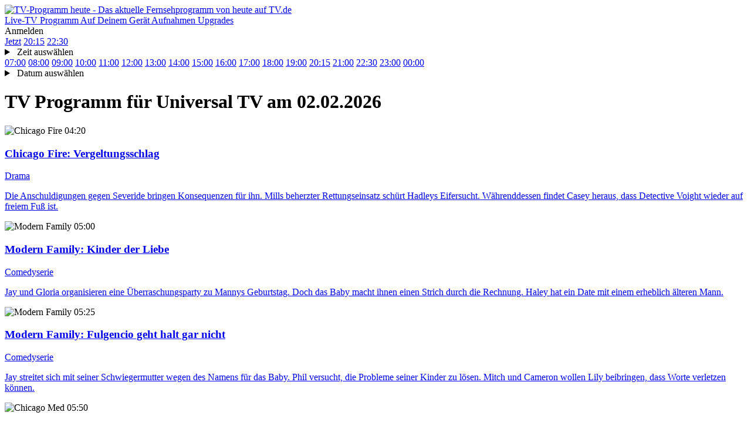

--- FILE ---
content_type: text/html; charset=utf-8
request_url: https://tv.de/sender/universal-channel/morgen/
body_size: 77544
content:



<!doctype html>
<html lang="de" class="tv-2 tw-h-full">
<head>
    <meta charset="utf-8">
    <meta http-equiv="Content-type" content="text/html; charset=utf-8">
    <meta http-equiv="X-UA-Compatible" content="IE=edge">
    <meta name="viewport" content="width=device-width, initial-scale=1.0">

    
        
<title>TV-Programm von UNIVERSAL TV - TV.de</title>
<meta name="author" content="Couchfunk GmbH">
<meta name="keywords" content="TV Programm Universal TV, Universal TV Programm, Universal TV Fernsehprogramm, Programm heute bei Universal TV, TV Programm Sender">
<meta name="description" content="TV Programm von Universal TV - Das komplette Tagesprogramm von Universal TV auf einen Blick">
<meta property="og:site_name" content="TV.de">
<meta property="og:title" content="TV-Programm von UNIVERSAL TV">
<meta property="og:description" content="TV Programm von Universal TV - Das komplette Tagesprogramm von Universal TV auf einen Blick">
<meta property="og:image" content="https://cfwebsites-71f3.kxcdn.com/static/images/site_image.jpg">
<meta property="og:locale" content="de_DE">
<meta property="og:url" content="https://tv.de/sender/universal-channel/morgen/">

    

    

    <link href='//cfwebsites-71f3.kxcdn.com/static/fonts/fonts.css' rel='stylesheet' type='text/css'>
    
<link rel="icon" href="https://cfwebsites-71f3.kxcdn.com/static/images/site_icon/favicon.png" type="image/png" sizes="48x48">
<link rel="icon" href="https://cfwebsites-71f3.kxcdn.com/static/images/site_icon/favicon.svg" sizes="any" type="image/svg+xml">
<link rel="apple-touch-icon" sizes="180x180" href="https://cfwebsites-71f3.kxcdn.com/static/images/site_icon/apple-touch-icon.png"/>
<link rel="manifest" href="/webmanifest/"/>

    
<link rel="stylesheet" href="https://cfwebsites-71f3.kxcdn.com/static/generated/style/2.3.css?h=3c8e78630b776b995a49_7.0.9"/>


    <link rel="stylesheet" href="//cfwebsites-71f3.kxcdn.com/static/generated/modules/K9Czz0_n.css">

<style>
    .tw-line-clamp-1, .tw-line-clamp-2, .tw-line-clamp-3 {
        -webkit-box-orient: vertical;
    }

    :root {
        --tv-image-expand-more: url("https://cfwebsites-71f3.kxcdn.com/static/images/icons/expand_more.svg");
        --tv-image-menu: url("https://cfwebsites-71f3.kxcdn.com/static/images/icons/menu.svg");
        --tv-image-close: url("https://cfwebsites-71f3.kxcdn.com/static/images/icons/close.svg");
        --tv-image-check: url("https://cfwebsites-71f3.kxcdn.com/static/images/icons/check.svg");
        --tv-image-forward: url("https://cfwebsites-71f3.kxcdn.com/static/images/icons/arrow_forward.svg");
        --tv-image-calendar: url("https://cfwebsites-71f3.kxcdn.com/static/images/icons/calendar.svg");
        --tv-image-clock: url("https://cfwebsites-71f3.kxcdn.com/static/images/icons/clock.svg");
        --tv-image-chevron-down: url("https://cfwebsites-71f3.kxcdn.com/static/images/icons/chevron_down.svg");
        --tv-image-play: url("https://cfwebsites-71f3.kxcdn.com/static/images/tv.de/webapp/icon_play.png");
        --tv-image-bag: url("https://cfwebsites-71f3.kxcdn.com/static/images/icons/bag.svg");
        --tv-image-icon-play: url("https://cfwebsites-71f3.kxcdn.com/static/images/icons/icon-play.svg");
        --tv-image-icon-skip-back: url("https://cfwebsites-71f3.kxcdn.com/static/images/icons/icon-skip-back.svg");
        --tv-image-icon-trash-2: url("https://cfwebsites-71f3.kxcdn.com/static/images/icons/icon-trash-2.svg");
        --tv-image-icon-record: url("https://cfwebsites-71f3.kxcdn.com/static/images/icons/icon-record.svg");
    }

    :target {
        scroll-margin-top: 6rem;
    }
</style>
    <link rel="stylesheet" href="//cfwebsites-71f3.kxcdn.com/static/generated/style/3c8e78630b776b995a49.tv.de/page.css"/>
    

    
    <script>
		window.__static_root = "//cfwebsites-71f3.kxcdn.com/static/";
		window.__device = "";
    </script>

    <script src="https://cdnjs.cloudflare.com/ajax/libs/jquery/3.1.1/jquery.min.js" integrity="sha512-U6K1YLIFUWcvuw5ucmMtT9HH4t0uz3M366qrF5y4vnyH6dgDzndlcGvH/Lz5k8NFh80SN95aJ5rqGZEdaQZ7ZQ==" crossorigin="anonymous"></script>
    
        



<script>
	window.googlefc = window.googlefc || {};
	window.googlefc.ccpa = window.googlefc.ccpa || {}
	window.googlefc.callbackQueue = window.googlefc.callbackQueue || [];

	googlefc.controlledMessagingFunction = (message) => {
		message.proceed(true);
	};
</script>

<!-- Google tag (gtag.js) -->
<script>window['gtag_enable_tcf_support'] = true;</script>
<script async src="https://www.googletagmanager.com/gtag/js?id=G-G3ZTNCT62Z"></script>
<script>
	window.dataLayer = window.dataLayer || [];

	function gtag() {
		dataLayer.push(arguments);
	}

	const options = window.__dev ? {
		debug_mode: true
	} : {}

	gtag('js', new Date());
	gtag('config', 'G-G3ZTNCT62Z', options);


</script>
        





<script type="text/javascript" id="script_inject_paywall_view">
	var paywall_view = "dialog";
</script>
<script type="text/javascript" id="script_inject_paywall_free_urls">
	var paywall_free_urls = "/upgrades/*,/live/*,#play:*";
</script>
<script type="text/javascript" id="script_inject_cf_upgrade_config">
	var cf_upgrade_config = {"upgrades_page_description": "", "upgrades_page_bottom_cta_title": "", "upgrades_page_success_image": "https://cfwebsites-71f3.kxcdn.com/media/uploads/hintergrund-startseite-devices.png", "upgrades_page_success_title": "Willkommen bei TV.de!", "upgrades_page_success_message": "Ihr Zugriff wurde freigeschaltet. Genie\u00dfen Sie eine Welt voller Unterhaltung, wann immer Sie m\u00f6chten.", "upgrades_page_add_free_plan": true, "upgrades_page_bottom_cta_text": "", "upgrades_page_exclude_plans": ["pro_one"], "upgrades_page_title": "Upgrade-Pakete", "upgrades_page_bottom_cta_plan_id": "", "upgrades_page_main_plans": ["pro_tv", "pro_universe"], "additional_features": [{"text": "Drei Sender. Ein Gef\u00fchl.", "plan_ids": ["fernsehen_mit_herz"]}, {"text": "Romance TV", "plan_ids": ["fernsehen_mit_herz"]}, {"text": "Heimatkanal", "plan_ids": ["fernsehen_mit_herz"]}, {"text": "Goldstar TV", "plan_ids": ["fernsehen_mit_herz"]}, {"text": "Werbefreie Sendernutzung", "plan_ids": ["fernsehen_mit_herz"]}, {"text": "Kostenfreie Apps", "plan_ids": ["pro_tv", "pro_universe", "free"]}, {"text": "Hochwertiges TV-Programm", "plan_ids": ["pro_tv", "pro_universe", "free"]}, {"text": "Komplette Werbefreiheit", "plan_ids": ["pro_tv", "pro_universe"]}, {"text": "In allen Apps nutzbar", "plan_ids": ["pro_tv", "pro_universe"]}, {"text": "H\u00f6here Bildqualit\u00e4t", "plan_ids": ["pro_tv"]}, {"text": "mit den RTL-Sendern, inkl. VOX, NITRO u.v.m.", "plan_ids": ["pro_tv"]}, {"text": "mit den ProSieben-Sendern, inkl. Sat.1, Kabel Eins u.v.m.", "plan_ids": ["pro_tv"]}], "plan_configs": [{"highlight": false, "plan_id": "fernsehen_mit_herz", "description": "Wenn Du Fernsehen mit dem Herzen siehst, bist Du hier genau richtig. Mit dem Heimatkanal, Romance TV und GoldStar TV in einem TV-Paket, das gl\u00fccklich macht.", "use_only_cms_features": true}, {"highlight": true, "plan_id": "pro_tv", "description": "", "use_only_cms_features": true}, {"highlight": false, "plan_id": "pro_universe", "description": "", "use_only_cms_features": true}]};
</script>


<script type="module" src="//cfwebsites-71f3.kxcdn.com/static/generated/modules/app.B2_8s2KV.js" defer async></script>
    
    <script src="//cfwebsites-71f3.kxcdn.com/static/js/modernizr.10062015.js"></script>
    <script src="//cfwebsites-71f3.kxcdn.com/static/generated/scripts/19ded55b19a60cac37a0.shared/runtime.js"></script>
    
        <script src="//cfwebsites-71f3.kxcdn.com/static/generated/scripts/19ded55b19a60cac37a0.shared/base.js" defer="defer"></script>
    

    
        <script type="text/javascript" id="script_inject_ga_id">
	var ga_id = "UA-24245338-15";
</script>
    

    
        
            <link rel="smartbanner-app-name" content="TV.de Live TV App"><link rel="apple-touch-icon" href="https://cfwebsites-71f3.kxcdn.com/media/uploads/app_icons/livetvapp-deine-tv-de-app.png"><link rel="apple-touch-icon-precomposed" href="https://cfwebsites-71f3.kxcdn.com/media/uploads/app_icons/livetvapp-deine-tv-de-app.png"><meta name="apple-itunes-app" content="app-id=838124237"><meta name="google-play-app" content="app-id=de.couchfunk.liveevents">
        
    

    
    
</head>

<body class="tv-body tw-flex tw-flex-col tw-justify-items-stretch tw-min-h-full max-md:tw-pb-3">




    
        


<header class="tw-sticky tw-top-0 tw-z-20 tw-bg-white app-stuck" id="page-nav">
    <nav class="tv-container-fluid tw-h-header-mobile md:tw-h-header tw-flex tw-flex-row tw-justify-between tw-items-center">
        
        <div class="app-dynamic-header-item tw-transition-opacity tw-duration-300 tw-opacity-1 tw-pointer-events-auto">
            <a class="" href="/">
                <img class="tw-w-content-inset" src="https://cfwebsites-71f3.kxcdn.com/static/images/logo-tv.de-dark.svg" alt="TV-Programm heute - Das aktuelle Fernsehprogramm von heute auf TV.de">
            </a>
        </div>
        
        <div class="md:tv-nav-inline max-md:tv-nav-bottom-navigation" id="main-menu">
            
                <a class="tw-relative md:tw-basis-8 tw-basis-5 md:tw-py-1.5 tw-py-0.5 md:tw-px-1 tw-px-0.25 md:tw-text-center tw-whitespace-nowrap md:tw-block tw-inline-flex tw-flex-col tw-gap-0.5 tw-items-center tw-text-body-3 md:tw-text-body"
                   href="/live/" title="Live-TV">
                    
                        <span class="tw-relative tw-z-10 md:tw-hidden tw-inline-block tw-h-[24px] tw-w-[24px] tw-bg-current [mask:no-repeat_center/contain]" style="mask-image: url('https://cfwebsites-71f3.kxcdn.com/media/menu_icons/icon-live-tv.svg')"></span>
                    
                    
                        <span>Live-TV</span>
                    
                    
                </a>
            
                <a class="tw-relative md:tw-basis-8 tw-basis-5 md:tw-py-1.5 tw-py-0.5 md:tw-px-1 tw-px-0.25 md:tw-text-center tw-whitespace-nowrap md:tw-block tw-inline-flex tw-flex-col tw-gap-0.5 tw-items-center tw-text-body-3 md:tw-text-body"
                   href="/programm/" title="Programm">
                    
                        <span class="tw-relative tw-z-10 md:tw-hidden tw-inline-block tw-h-[24px] tw-w-[24px] tw-bg-current [mask:no-repeat_center/contain]" style="mask-image: url('https://cfwebsites-71f3.kxcdn.com/media/menu_icons/icon-programm.svg')"></span>
                    
                    
                        <span>Programm</span>
                    
                    
                </a>
            
                <a class="tw-relative md:tw-basis-8 tw-basis-5 md:tw-py-1.5 tw-py-0.5 md:tw-px-1 tw-px-0.25 md:tw-text-center tw-whitespace-nowrap md:tw-block tw-inline-flex tw-flex-col tw-gap-0.5 tw-items-center tw-text-body-3 md:tw-text-body"
                   href="/apps/" title="Die TV.de-App auf Deinem Gerät - Fernseher, Tablet, Smartphone, PC &amp; Mac">
                    
                        <span class="tw-relative tw-z-10 md:tw-hidden tw-inline-block tw-h-[24px] tw-w-[24px] tw-bg-current [mask:no-repeat_center/contain]" style="mask-image: url('https://cfwebsites-71f3.kxcdn.com/media/menu_icons/icon-smartphone.svg')"></span>
                    
                    
                        <span>Auf Deinem Gerät</span>
                    
                    
                </a>
            
                <a class="tw-relative md:tw-basis-8 tw-basis-5 md:tw-py-1.5 tw-py-0.5 md:tw-px-1 tw-px-0.25 md:tw-text-center tw-whitespace-nowrap md:tw-block tw-inline-flex tw-flex-col tw-gap-0.5 tw-items-center tw-text-body-3 md:tw-text-body"
                   href="/aufnahmen/" >
                    
                        <span class="tw-relative tw-z-10 md:tw-hidden tw-inline-block tw-h-[24px] tw-w-[24px] tw-bg-current [mask:no-repeat_center/contain]" style="mask-image: url('https://cfwebsites-71f3.kxcdn.com/media/menu_icons/icon-record.svg')"></span>
                    
                    
                        <span>Aufnahmen</span>
                    
                    
                </a>
            
                <a class="tw-relative md:tw-basis-8 tw-basis-5 md:tw-py-1.5 tw-py-0.5 md:tw-px-1 tw-px-0.25 md:tw-text-center tw-whitespace-nowrap md:tw-block tw-inline-flex tw-flex-col tw-gap-0.5 tw-items-center tw-text-body-3 md:tw-text-body"
                   href="/upgrades/" title="Upgrades">
                    
                        <span class="tw-relative tw-z-10 md:tw-hidden tw-inline-block tw-h-[24px] tw-w-[24px] tw-bg-current [mask:no-repeat_center/contain]" style="mask-image: url('https://cfwebsites-71f3.kxcdn.com/media/menu_icons/icon-upgrades.svg')"></span>
                    
                    
                        <span>Upgrades</span>
                    
                    
                </a>
            
        </div>
        
        <div class="tw-flex tw-flex-row tw-justify-stretch tw-items-center tw-gap-0.5">
            <div class="tw-inline tw-relative">
                <div id="header_menu_profile" class="tw-absolute tw-right-0 tw-top-1/2 -tw-translate-y-1/2"></div>
                
                <span class="tv-button tv-button-filled tw-invisible">Anmelden</span>
            </div>
        </div>
    </nav>
</header>
    





    <div class="tv-container-content tw-py-content-padding tw-flex tw-flex-col tw-items-stretch tw-gap-3">
        
<div class="tw-flex tw-flex-row tw-items-center tw-h-2">
    
    <a class="tw-text-heading-3 tw-leading-8 hover:tw-underline tw-bg-primary tw-text-inverse tw-px-1.5 tw-uppercase" href="/sender/universal-channel/">Jetzt</a>
    <a class="tw-text-heading-3 tw-leading-8 hover:tw-underline tw-bg-inverse tw-text-primary tw-px-0.8" href="#02.20:00">20:15</a>
    <a class="tw-text-heading-3 tw-leading-8 hover:tw-underline tw-bg-inverse tw-text-primary tw-px-0.8" href="#02.22:00">22:30</a>
    
    <details class="app-details-overlay tw-relative tw-select-none">
        <summary class="tv-summary tw-text-inverse tw-bg-primary tw-leading-8 tw-px-0.5 tw-cursor-pointer">
            <span class="tw-block tw-overflow-hidden tw-indent-[-100vw] tw-w-[24px] tw-bg-current [mask:var(--tv-image-clock)_no-repeat_center]">Zeit auswählen</span>
        </summary>
        <div class="tw-z-30 tw-absolute tw-grid tw-grid-cols-[repeat(6,min-content)] tw-right-0 tw-gap-[2px] tw-bg-primary-7 tw-p-[2px] tw-shadow-card">
            
                <a class="tw-bg-primary tw-text-inverse tw-leading-8 tw-w-2 tw-text-center hover:tw-underline tw-font-bold tw-bg-primary-3"
                   href="#02.04:00">04</a>
                
            
                <a class="tw-bg-primary tw-text-inverse tw-leading-8 tw-w-2 tw-text-center hover:tw-underline "
                   href="#02.05:00">05</a>
                
            
                <a class="tw-bg-primary tw-text-inverse tw-leading-8 tw-w-2 tw-text-center hover:tw-underline "
                   href="#02.06:00">06</a>
                
            
                <a class="tw-bg-primary tw-text-inverse tw-leading-8 tw-w-2 tw-text-center hover:tw-underline "
                   href="#02.07:00">07</a>
                
            
                <a class="tw-bg-primary tw-text-inverse tw-leading-8 tw-w-2 tw-text-center hover:tw-underline "
                   href="#02.08:00">08</a>
                
            
                <a class="tw-bg-primary tw-text-inverse tw-leading-8 tw-w-2 tw-text-center hover:tw-underline "
                   href="#02.09:00">09</a>
                
            
                <a class="tw-bg-primary tw-text-inverse tw-leading-8 tw-w-2 tw-text-center hover:tw-underline "
                   href="#02.10:00">10</a>
                
            
                <a class="tw-bg-primary tw-text-inverse tw-leading-8 tw-w-2 tw-text-center hover:tw-underline "
                   href="#02.11:00">11</a>
                
            
                <a class="tw-bg-primary tw-text-inverse tw-leading-8 tw-w-2 tw-text-center hover:tw-underline "
                   href="#02.12:00">12</a>
                
            
                <a class="tw-bg-primary tw-text-inverse tw-leading-8 tw-w-2 tw-text-center hover:tw-underline "
                   href="#02.13:00">13</a>
                
            
                <a class="tw-bg-primary tw-text-inverse tw-leading-8 tw-w-2 tw-text-center hover:tw-underline "
                   href="#02.14:00">14</a>
                
            
                <a class="tw-bg-primary tw-text-inverse tw-leading-8 tw-w-2 tw-text-center hover:tw-underline "
                   href="#02.15:00">15</a>
                
                    <div class="tw-col-span-full tw-h-0.5"></div>
                
            
                <a class="tw-bg-primary tw-text-inverse tw-leading-8 tw-w-2 tw-text-center hover:tw-underline "
                   href="#02.16:00">16</a>
                
            
                <a class="tw-bg-primary tw-text-inverse tw-leading-8 tw-w-2 tw-text-center hover:tw-underline "
                   href="#02.17:00">17</a>
                
            
                <a class="tw-bg-primary tw-text-inverse tw-leading-8 tw-w-2 tw-text-center hover:tw-underline "
                   href="#02.18:00">18</a>
                
            
                <a class="tw-bg-primary tw-text-inverse tw-leading-8 tw-w-2 tw-text-center hover:tw-underline "
                   href="#02.19:00">19</a>
                
            
                <a class="tw-bg-primary tw-text-inverse tw-leading-8 tw-w-2 tw-text-center hover:tw-underline "
                   href="#02.20:00">20</a>
                
            
                <a class="tw-bg-primary tw-text-inverse tw-leading-8 tw-w-2 tw-text-center hover:tw-underline "
                   href="#02.21:00">21</a>
                
            
                <a class="tw-bg-primary tw-text-inverse tw-leading-8 tw-w-2 tw-text-center hover:tw-underline "
                   href="#02.22:00">22</a>
                
            
                <a class="tw-bg-primary tw-text-inverse tw-leading-8 tw-w-2 tw-text-center hover:tw-underline "
                   href="#02.23:00">23</a>
                
            
                <a class="tw-bg-primary tw-text-inverse tw-leading-8 tw-w-2 tw-text-center hover:tw-underline "
                   href="#03.00:00">00</a>
                
            
                <a class="tw-bg-primary tw-text-inverse tw-leading-8 tw-w-2 tw-text-center hover:tw-underline "
                   href="#03.01:00">01</a>
                
            
                <a class="tw-bg-primary tw-text-inverse tw-leading-8 tw-w-2 tw-text-center hover:tw-underline "
                   href="#03.02:00">02</a>
                
            
                <a class="tw-bg-primary tw-text-inverse tw-leading-8 tw-w-2 tw-text-center hover:tw-underline "
                   href="#03.03:00">03</a>
                
            
        </div>
    </details>
    
    <div class="tw-leading-8 tw-flex-1 tw-flex tw-flex-row tw-flex-wrap tw-h-2 tw-overflow-hidden tw-justify-center max-md:tw-hidden">
        
            <a class="tw-px-0.8 hover:tw-underline "
               href="#02.07:00">07:00</a>
        
            <a class="tw-px-0.8 hover:tw-underline "
               href="#02.08:00">08:00</a>
        
            <a class="tw-px-0.8 hover:tw-underline "
               href="#02.09:00">09:00</a>
        
            <a class="tw-px-0.8 hover:tw-underline "
               href="#02.10:00">10:00</a>
        
            <a class="tw-px-0.8 hover:tw-underline "
               href="#02.11:00">11:00</a>
        
            <a class="tw-px-0.8 hover:tw-underline "
               href="#02.12:00">12:00</a>
        
            <a class="tw-px-0.8 hover:tw-underline "
               href="#02.13:00">13:00</a>
        
            <a class="tw-px-0.8 hover:tw-underline "
               href="#02.14:00">14:00</a>
        
            <a class="tw-px-0.8 hover:tw-underline "
               href="#02.15:00">15:00</a>
        
            <a class="tw-px-0.8 hover:tw-underline "
               href="#02.16:00">16:00</a>
        
            <a class="tw-px-0.8 hover:tw-underline "
               href="#02.17:00">17:00</a>
        
            <a class="tw-px-0.8 hover:tw-underline "
               href="#02.18:00">18:00</a>
        
            <a class="tw-px-0.8 hover:tw-underline "
               href="#02.19:00">19:00</a>
        
            <a class="tw-px-0.8 hover:tw-underline "
               href="#02.20:00">20:15</a>
        
            <a class="tw-px-0.8 hover:tw-underline "
               href="#02.21:00">21:00</a>
        
            <a class="tw-px-0.8 hover:tw-underline "
               href="#02.22:00">22:30</a>
        
            <a class="tw-px-0.8 hover:tw-underline "
               href="#02.23:00">23:00</a>
        
            <a class="tw-px-0.8 hover:tw-underline "
               href="#02.00:00">00:00</a>
        
    </div>
    
    <details class="app-details-overlay tw-relative tw-select-none max-md:tw-ml-0.5">
        <summary class="tv-summary tw-text-inverse tw-bg-primary tw-leading-8 tw-px-0.5 tw-cursor-pointer">
            <span class="tw-block tw-overflow-hidden tw-indent-[-100vw] tw-w-[24px] tw-bg-current [mask:var(--tv-image-calendar)_no-repeat_center]">Datum auswählen</span>
        </summary>
        <div class="tw-z-30 tw-absolute tw-grid tw-grid-cols-[repeat(7,min-content)] tw-right-0 tw-gap-[2px] tw-bg-primary-7 tw-p-[2px] tw-text-inverse">
            <span class="tw-w-2 tw-py-[2px] tw-text-center">Mo</span>
            <span class="tw-w-2 tw-py-[2px] tw-text-center">Di</span>
            <span class="tw-w-2 tw-py-[2px] tw-text-center">Mi</span>
            <span class="tw-w-2 tw-py-[2px] tw-text-center">Do</span>
            <span class="tw-w-2 tw-py-[2px] tw-text-center">Fr</span>
            <span class="tw-w-2 tw-py-[2px] tw-text-center">Sa</span>
            <span class="tw-w-2 tw-py-[2px] tw-text-center">So</span>
            
                
                    <span class="tw-bg-primary-7 tw-leading-8 tw-w-2 tw-text-center">26</span>
                
            
                
                    <span class="tw-bg-primary-7 tw-leading-8 tw-w-2 tw-text-center">27</span>
                
            
                
                    <span class="tw-bg-primary-7 tw-leading-8 tw-w-2 tw-text-center">28</span>
                
            
                
                    <span class="tw-bg-primary-7 tw-leading-8 tw-w-2 tw-text-center">29</span>
                
            
                
                    <span class="tw-bg-primary-7 tw-leading-8 tw-w-2 tw-text-center">30</span>
                
            
                
                    <span class="tw-bg-primary-7 tw-leading-8 tw-w-2 tw-text-center">31</span>
                
            
                
                    <a class="tw-bg-primary tw-leading-8 tw-w-2 tw-text-center hover:tw-underline "
                       href="/sender/universal-channel/01.02.2026/">01</a>
                
            
                
                    <a class="tw-bg-primary tw-leading-8 tw-w-2 tw-text-center hover:tw-underline tw-font-bold tw-bg-primary-3"
                       href="/sender/universal-channel/02.02.2026/">02</a>
                
            
                
                    <a class="tw-bg-primary tw-leading-8 tw-w-2 tw-text-center hover:tw-underline "
                       href="/sender/universal-channel/03.02.2026/">03</a>
                
            
                
                    <a class="tw-bg-primary tw-leading-8 tw-w-2 tw-text-center hover:tw-underline "
                       href="/sender/universal-channel/04.02.2026/">04</a>
                
            
                
                    <a class="tw-bg-primary tw-leading-8 tw-w-2 tw-text-center hover:tw-underline "
                       href="/sender/universal-channel/05.02.2026/">05</a>
                
            
                
                    <a class="tw-bg-primary tw-leading-8 tw-w-2 tw-text-center hover:tw-underline "
                       href="/sender/universal-channel/06.02.2026/">06</a>
                
            
                
                    <a class="tw-bg-primary tw-leading-8 tw-w-2 tw-text-center hover:tw-underline "
                       href="/sender/universal-channel/07.02.2026/">07</a>
                
            
                
                    <a class="tw-bg-primary tw-leading-8 tw-w-2 tw-text-center hover:tw-underline "
                       href="/sender/universal-channel/08.02.2026/">08</a>
                
            
                
                    <a class="tw-bg-primary tw-leading-8 tw-w-2 tw-text-center hover:tw-underline "
                       href="/sender/universal-channel/09.02.2026/">09</a>
                
            
                
                    <a class="tw-bg-primary tw-leading-8 tw-w-2 tw-text-center hover:tw-underline "
                       href="/sender/universal-channel/10.02.2026/">10</a>
                
            
                
                    <a class="tw-bg-primary tw-leading-8 tw-w-2 tw-text-center hover:tw-underline "
                       href="/sender/universal-channel/11.02.2026/">11</a>
                
            
                
                    <a class="tw-bg-primary tw-leading-8 tw-w-2 tw-text-center hover:tw-underline "
                       href="/sender/universal-channel/12.02.2026/">12</a>
                
            
                
                    <a class="tw-bg-primary tw-leading-8 tw-w-2 tw-text-center hover:tw-underline "
                       href="/sender/universal-channel/13.02.2026/">13</a>
                
            
                
                    <a class="tw-bg-primary tw-leading-8 tw-w-2 tw-text-center hover:tw-underline "
                       href="/sender/universal-channel/14.02.2026/">14</a>
                
            
                
                    <span class="tw-bg-primary-7 tw-leading-8 tw-w-2 tw-text-center">15</span>
                
            
        </div>
    </details>
</div>
        <header>
            <h1 class="tw-text-subtitle-1 tw-text-primary">
                <span class="tw-hidden">TV Programm für</span>
                <span>Universal TV</span>
                <span class="tw-hidden">am 02.02.2026</span>
            </h1>
        </header>
        <div class="tw-grid tw-auto-rows-fr tw-gap-3 ">
        
        
            
                
                    

<section class="tw-flex tw-flex-row tw-justify-stretch tw-bg-gray-50">
    
    
    	<span id="01.01:00"></span>
    
    	<span id="01.02:00"></span>
    
    	<span id="01.03:00"></span>
    
    	<span id="01.04:00"></span>
    
    <div class="tw-aspect-4/3 tw-h-full tw-relative">
        <img class="tw-absolute tw-top-0 tw-left-0 tw-h-full tw-w-full tw-object-cover"
             src="https://cfres-71f3.kxcdn.com/si/2026/02/06/2290052546/380851501_320x240.jpeg" alt="Chicago Fire">
        <span class="tw-absolute tw-inline-block tw-left-0 tw-top-0 tw-px-0.5 tw-py-0.5 tw-text-overline-1 tw-uppercase tw-bg-secondary tw-text-inverse">04:20</span>
    </div>
    <a class="tw-flex-1 tw-flex tw-flex-col tw-items-start tw-justify-start tw-py-1 tw-px-1.5 tw-gap-0.5" href="/sendung/chicago-fire/chicago-fire-vergeltungsschlag,2278203436/">
        <header>
            <h3 class="tw-text-subtitle-2 max-sm:tw-min-h-[3em]">
                Chicago Fire<span class="max-xs:tw-hidden">: Vergeltungsschlag</span>
            </h3>
        </header>
        <span class="max-sm:tw-hidden tw-text-body-2">Drama</span>
        <p class="max-sm:tw-hidden tw-line-clamp-3">Die Anschuldigungen gegen Severide bringen Konsequenzen für ihn. Mills beherzter Rettungseinsatz schürt Hadleys Eifersucht. Währenddessen findet Casey heraus, dass Detective Voight wieder auf freiem Fuß ist.</p>
    </a>
</section>
                
                    

<section class="tw-flex tw-flex-row tw-justify-stretch tw-bg-gray-50">
    
    
    	<span id="02.05:00"></span>
    
    <div class="tw-aspect-4/3 tw-h-full tw-relative">
        <img class="tw-absolute tw-top-0 tw-left-0 tw-h-full tw-w-full tw-object-cover"
             src="https://cfres-71f3.kxcdn.com/si/l/modern-family.jpg" alt="Modern Family">
        <span class="tw-absolute tw-inline-block tw-left-0 tw-top-0 tw-px-0.5 tw-py-0.5 tw-text-overline-1 tw-uppercase tw-bg-secondary tw-text-inverse">05:00</span>
    </div>
    <a class="tw-flex-1 tw-flex tw-flex-col tw-items-start tw-justify-start tw-py-1 tw-px-1.5 tw-gap-0.5" href="/sendung/modern-family/modern-family-kinder-der-liebe,2278203441/">
        <header>
            <h3 class="tw-text-subtitle-2 max-sm:tw-min-h-[3em]">
                Modern Family<span class="max-xs:tw-hidden">: Kinder der Liebe</span>
            </h3>
        </header>
        <span class="max-sm:tw-hidden tw-text-body-2">Comedyserie</span>
        <p class="max-sm:tw-hidden tw-line-clamp-3">Jay und Gloria organisieren eine Überraschungsparty zu Mannys Geburtstag. Doch das Baby macht ihnen einen Strich durch die Rechnung. Haley hat ein Date mit einem erheblich älteren Mann.</p>
    </a>
</section>
                
                    

<section class="tw-flex tw-flex-row tw-justify-stretch tw-bg-gray-50">
    
    
    <div class="tw-aspect-4/3 tw-h-full tw-relative">
        <img class="tw-absolute tw-top-0 tw-left-0 tw-h-full tw-w-full tw-object-cover"
             src="https://cfres-71f3.kxcdn.com/si/l/modern-family.jpg" alt="Modern Family">
        <span class="tw-absolute tw-inline-block tw-left-0 tw-top-0 tw-px-0.5 tw-py-0.5 tw-text-overline-1 tw-uppercase tw-bg-secondary tw-text-inverse">05:25</span>
    </div>
    <a class="tw-flex-1 tw-flex tw-flex-col tw-items-start tw-justify-start tw-py-1 tw-px-1.5 tw-gap-0.5" href="/sendung/modern-family/modern-family-fulgencio-geht-halt-gar-nicht,2278203445/">
        <header>
            <h3 class="tw-text-subtitle-2 max-sm:tw-min-h-[3em]">
                Modern Family<span class="max-xs:tw-hidden">: Fulgencio geht halt gar nicht</span>
            </h3>
        </header>
        <span class="max-sm:tw-hidden tw-text-body-2">Comedyserie</span>
        <p class="max-sm:tw-hidden tw-line-clamp-3">Jay streitet sich mit seiner Schwiegermutter wegen des Namens für das Baby. Phil versucht, die Probleme seiner Kinder zu lösen. Mitch und Cameron wollen Lily beibringen, dass Worte verletzen können.</p>
    </a>
</section>
                
                    

<section class="tw-flex tw-flex-row tw-justify-stretch tw-bg-gray-50">
    
    
    <div class="tw-aspect-4/3 tw-h-full tw-relative">
        <img class="tw-absolute tw-top-0 tw-left-0 tw-h-full tw-w-full tw-object-cover"
             src="https://cfres-71f3.kxcdn.com/si/2026/02/01/2290051148/380812275_320x240.jpeg" alt="Chicago Med">
        <span class="tw-absolute tw-inline-block tw-left-0 tw-top-0 tw-px-0.5 tw-py-0.5 tw-text-overline-1 tw-uppercase tw-bg-secondary tw-text-inverse">05:50</span>
    </div>
    <a class="tw-flex-1 tw-flex tw-flex-col tw-items-start tw-justify-start tw-py-1 tw-px-1.5 tw-gap-0.5" href="/sendung/chicago-med/chicago-med-verdacht,2278203451/">
        <header>
            <h3 class="tw-text-subtitle-2 max-sm:tw-min-h-[3em]">
                Chicago Med<span class="max-xs:tw-hidden">: Verdacht</span>
            </h3>
        </header>
        <span class="max-sm:tw-hidden tw-text-body-2">Krankenhausserie</span>
        <p class="max-sm:tw-hidden tw-line-clamp-3">Ein Patient klagt darüber, dass er sein Herz im Kopf schlagen hört. Dr. Manning behandelt einen Jungen mit gebrochenen Handgelenk. Wurde er misshandelt?</p>
    </a>
</section>
                
                    

<section class="tw-flex tw-flex-row tw-justify-stretch tw-bg-gray-50">
    
    
    	<span id="02.06:00"></span>
    
    <div class="tw-aspect-4/3 tw-h-full tw-relative">
        <img class="tw-absolute tw-top-0 tw-left-0 tw-h-full tw-w-full tw-object-cover"
             src="https://cfres-71f3.kxcdn.com/si/2026/02/01/2290051148/380812275_320x240.jpeg" alt="Chicago Med">
        <span class="tw-absolute tw-inline-block tw-left-0 tw-top-0 tw-px-0.5 tw-py-0.5 tw-text-overline-1 tw-uppercase tw-bg-secondary tw-text-inverse">06:35</span>
    </div>
    <a class="tw-flex-1 tw-flex tw-flex-col tw-items-start tw-justify-start tw-py-1 tw-px-1.5 tw-gap-0.5" href="/sendung/chicago-med/chicago-med-schweres-erbe,2278203456/">
        <header>
            <h3 class="tw-text-subtitle-2 max-sm:tw-min-h-[3em]">
                Chicago Med<span class="max-xs:tw-hidden">: Schweres Erbe</span>
            </h3>
        </header>
        <span class="max-sm:tw-hidden tw-text-body-2">Krankenhausserie</span>
        <p class="max-sm:tw-hidden tw-line-clamp-3">Eine 16-jährige Patientin leidet unter Schmerzen, weigert sich aber, Medikamente einzunehmen. Dr. Choi behandelt eine hochschwangere Frau, die als Leihmutter unter Druck steht.</p>
    </a>
</section>
                
                    

<section class="tw-flex tw-flex-row tw-justify-stretch tw-bg-gray-50">
    
    
    	<span id="02.07:00"></span>
    
    <div class="tw-aspect-4/3 tw-h-full tw-relative">
        <img class="tw-absolute tw-top-0 tw-left-0 tw-h-full tw-w-full tw-object-cover"
             src="https://cfres-71f3.kxcdn.com/si/2026/02/01/2281126768/381211554_320x240.jpeg" alt="Chicago P.D.">
        <span class="tw-absolute tw-inline-block tw-left-0 tw-top-0 tw-px-0.5 tw-py-0.5 tw-text-overline-1 tw-uppercase tw-bg-secondary tw-text-inverse">07:20</span>
    </div>
    <a class="tw-flex-1 tw-flex tw-flex-col tw-items-start tw-justify-start tw-py-1 tw-px-1.5 tw-gap-0.5" href="/sendung/chicago-pd/chicago-pd-uber-den-rubikon,2278203460/">
        <header>
            <h3 class="tw-text-subtitle-2 max-sm:tw-min-h-[3em]">
                Chicago P.D.<span class="max-xs:tw-hidden">: Über den Rubikon</span>
            </h3>
        </header>
        <span class="max-sm:tw-hidden tw-text-body-2">Actionserie</span>
        <p class="max-sm:tw-hidden tw-line-clamp-3">Dawson liegt verletzt im Krankenhaus. Das Team fahndet fieberhaft nach Pulpo, der samt Familie auf der Flucht ist. Voight will den Kolumbianer mit allen Mitteln schnappen.</p>
    </a>
</section>
                
                    

<section class="tw-flex tw-flex-row tw-justify-stretch tw-bg-gray-50">
    
    
    	<span id="02.08:00"></span>
    
    <div class="tw-aspect-4/3 tw-h-full tw-relative">
        <img class="tw-absolute tw-top-0 tw-left-0 tw-h-full tw-w-full tw-object-cover"
             src="https://cfres-71f3.kxcdn.com/si/2026/02/01/2281126768/381211554_320x240.jpeg" alt="Chicago P.D.">
        <span class="tw-absolute tw-inline-block tw-left-0 tw-top-0 tw-px-0.5 tw-py-0.5 tw-text-overline-1 tw-uppercase tw-bg-secondary tw-text-inverse">08:05</span>
    </div>
    <a class="tw-flex-1 tw-flex tw-flex-col tw-items-start tw-justify-start tw-py-1 tw-px-1.5 tw-gap-0.5" href="/sendung/chicago-pd/chicago-pd-zundschnure,2278203469/">
        <header>
            <h3 class="tw-text-subtitle-2 max-sm:tw-min-h-[3em]">
                Chicago P.D.<span class="max-xs:tw-hidden">: Zündschnüre</span>
            </h3>
        </header>
        <span class="max-sm:tw-hidden tw-text-body-2">Actionserie</span>
        <p class="max-sm:tw-hidden tw-line-clamp-3">Ruzek und Halstead finden heraus, dass der Kriminelle Charlie einen Juwelierladen ausrauben will. Lindsay bittet sie jedoch darum, den Fall nicht zu verfolgen.</p>
    </a>
</section>
                
                    

<section class="tw-flex tw-flex-row tw-justify-stretch tw-bg-gray-50">
    
    
    <div class="tw-aspect-4/3 tw-h-full tw-relative">
        <img class="tw-absolute tw-top-0 tw-left-0 tw-h-full tw-w-full tw-object-cover"
             src="https://cfres-71f3.kxcdn.com/si/2026/02/06/2290052546/380851501_320x240.jpeg" alt="Chicago Fire">
        <span class="tw-absolute tw-inline-block tw-left-0 tw-top-0 tw-px-0.5 tw-py-0.5 tw-text-overline-1 tw-uppercase tw-bg-secondary tw-text-inverse">08:50</span>
    </div>
    <a class="tw-flex-1 tw-flex tw-flex-col tw-items-start tw-justify-start tw-py-1 tw-px-1.5 tw-gap-0.5" href="/sendung/chicago-fire/chicago-fire-geben-und-nehmen,2278203475/">
        <header>
            <h3 class="tw-text-subtitle-2 max-sm:tw-min-h-[3em]">
                Chicago Fire<span class="max-xs:tw-hidden">: Geben und Nehmen</span>
            </h3>
        </header>
        <span class="max-sm:tw-hidden tw-text-body-2">Drama</span>
        <p class="max-sm:tw-hidden tw-line-clamp-3">Dass Severide eine neue Position für Mills im Sinn hat, gefällt Casey nicht. Severide wird ebenfalls sauer, als er Casey mit Heather sieht. Der Rettungseinsatz in einem Mietshaus nimmt einen tragischen Verlauf .</p>
    </a>
</section>
                
                    

<section class="tw-flex tw-flex-row tw-justify-stretch tw-bg-gray-50">
    
    
    	<span id="02.09:00"></span>
    
    <div class="tw-aspect-4/3 tw-h-full tw-relative">
        <img class="tw-absolute tw-top-0 tw-left-0 tw-h-full tw-w-full tw-object-cover"
             src="https://cfres-71f3.kxcdn.com/si/2026/02/06/2290052546/380851501_320x240.jpeg" alt="Chicago Fire">
        <span class="tw-absolute tw-inline-block tw-left-0 tw-top-0 tw-px-0.5 tw-py-0.5 tw-text-overline-1 tw-uppercase tw-bg-secondary tw-text-inverse">09:35</span>
    </div>
    <a class="tw-flex-1 tw-flex tw-flex-col tw-items-start tw-justify-start tw-py-1 tw-px-1.5 tw-gap-0.5" href="/sendung/chicago-fire/chicago-fire-ambitionen,2278203481/">
        <header>
            <h3 class="tw-text-subtitle-2 max-sm:tw-min-h-[3em]">
                Chicago Fire<span class="max-xs:tw-hidden">: Ambitionen</span>
            </h3>
        </header>
        <span class="max-sm:tw-hidden tw-text-body-2">Drama</span>
        <p class="max-sm:tw-hidden tw-line-clamp-3">Casey ist gar nicht einverstanden mit Mills geplantem Wechsel. Während Herrmanns Abwesenheit bekommt seine Frau Cindy Komplikationen in ihrer Schwangerschaft. Shay versucht, ihr zu helfen. Zudem gerät sie in Streit mit Severide.</p>
    </a>
</section>
                
                    

<section class="tw-flex tw-flex-row tw-justify-stretch tw-bg-gray-50">
    
    
    	<span id="02.10:00"></span>
    
    <div class="tw-aspect-4/3 tw-h-full tw-relative">
        <img class="tw-absolute tw-top-0 tw-left-0 tw-h-full tw-w-full tw-object-cover"
             src="https://cfres-71f3.kxcdn.com/si/2026/02/06/2290052546/380851501_320x240.jpeg" alt="Chicago Fire">
        <span class="tw-absolute tw-inline-block tw-left-0 tw-top-0 tw-px-0.5 tw-py-0.5 tw-text-overline-1 tw-uppercase tw-bg-secondary tw-text-inverse">10:20</span>
    </div>
    <a class="tw-flex-1 tw-flex tw-flex-col tw-items-start tw-justify-start tw-py-1 tw-px-1.5 tw-gap-0.5" href="/sendung/chicago-fire/chicago-fire-vergeltungsschlag,2278203485/">
        <header>
            <h3 class="tw-text-subtitle-2 max-sm:tw-min-h-[3em]">
                Chicago Fire<span class="max-xs:tw-hidden">: Vergeltungsschlag</span>
            </h3>
        </header>
        <span class="max-sm:tw-hidden tw-text-body-2">Drama</span>
        <p class="max-sm:tw-hidden tw-line-clamp-3">Die Anschuldigungen gegen Severide bringen Konsequenzen für ihn. Mills beherzter Rettungseinsatz schürt Hadleys Eifersucht. Währenddessen findet Casey heraus, dass Detective Voight wieder auf freiem Fuß ist.</p>
    </a>
</section>
                
                    

<section class="tw-flex tw-flex-row tw-justify-stretch tw-bg-gray-50">
    
    
    	<span id="02.11:00"></span>
    
    <div class="tw-aspect-4/3 tw-h-full tw-relative">
        <img class="tw-absolute tw-top-0 tw-left-0 tw-h-full tw-w-full tw-object-cover"
             src="https://cfres-71f3.kxcdn.com/si/2026/02/01/2290051148/380812275_320x240.jpeg" alt="Chicago Med">
        <span class="tw-absolute tw-inline-block tw-left-0 tw-top-0 tw-px-0.5 tw-py-0.5 tw-text-overline-1 tw-uppercase tw-bg-secondary tw-text-inverse">11:05</span>
    </div>
    <a class="tw-flex-1 tw-flex tw-flex-col tw-items-start tw-justify-start tw-py-1 tw-px-1.5 tw-gap-0.5" href="/sendung/chicago-med/chicago-med-unter-beobachtung,2278203491/">
        <header>
            <h3 class="tw-text-subtitle-2 max-sm:tw-min-h-[3em]">
                Chicago Med<span class="max-xs:tw-hidden">: Unter Beobachtung</span>
            </h3>
        </header>
        <span class="max-sm:tw-hidden tw-text-body-2">Krankenhausserie</span>
        <p class="max-sm:tw-hidden tw-line-clamp-3">Dr. Rhodes und Dr. Downey sind unterschiedlicher Meinung über die Behandlung eines Patienten mit Herzproblemen. Eine Frau kommt mit einer Bissverletzung ins Krankenhaus.</p>
    </a>
</section>
                
                    

<section class="tw-flex tw-flex-row tw-justify-stretch tw-bg-gray-50">
    
    
    <div class="tw-aspect-4/3 tw-h-full tw-relative">
        <img class="tw-absolute tw-top-0 tw-left-0 tw-h-full tw-w-full tw-object-cover"
             src="https://cfres-71f3.kxcdn.com/si/2026/02/01/2290051148/380812275_320x240.jpeg" alt="Chicago Med">
        <span class="tw-absolute tw-inline-block tw-left-0 tw-top-0 tw-px-0.5 tw-py-0.5 tw-text-overline-1 tw-uppercase tw-bg-secondary tw-text-inverse">11:50</span>
    </div>
    <a class="tw-flex-1 tw-flex tw-flex-col tw-items-start tw-justify-start tw-py-1 tw-px-1.5 tw-gap-0.5" href="/sendung/chicago-med/chicago-med-entzugserscheinungen,2278203495/">
        <header>
            <h3 class="tw-text-subtitle-2 max-sm:tw-min-h-[3em]">
                Chicago Med<span class="max-xs:tw-hidden">: Entzugserscheinungen</span>
            </h3>
        </header>
        <span class="max-sm:tw-hidden tw-text-body-2">Krankenhausserie</span>
        <p class="max-sm:tw-hidden tw-line-clamp-3">April und Dr. Halstead behandeln einen Odachlosen mit einem gebrochenen Bein. Dr. Charles und Sarah stellen fest, dass zwei Patientinnen die exakt gleichen Symptome aufweisen.</p>
    </a>
</section>
                
                    

<section class="tw-flex tw-flex-row tw-justify-stretch tw-bg-gray-50">
    
    
    	<span id="02.12:00"></span>
    
    <div class="tw-aspect-4/3 tw-h-full tw-relative">
        <img class="tw-absolute tw-top-0 tw-left-0 tw-h-full tw-w-full tw-object-cover"
             src="https://cfres-71f3.kxcdn.com/si/2026/02/01/2281126768/381211554_320x240.jpeg" alt="Chicago P.D.">
        <span class="tw-absolute tw-inline-block tw-left-0 tw-top-0 tw-px-0.5 tw-py-0.5 tw-text-overline-1 tw-uppercase tw-bg-secondary tw-text-inverse">12:35</span>
    </div>
    <a class="tw-flex-1 tw-flex tw-flex-col tw-items-start tw-justify-start tw-py-1 tw-px-1.5 tw-gap-0.5" href="/sendung/chicago-pd/chicago-pd-klartext,2278203499/">
        <header>
            <h3 class="tw-text-subtitle-2 max-sm:tw-min-h-[3em]">
                Chicago P.D.<span class="max-xs:tw-hidden">: Klartext</span>
            </h3>
        </header>
        <span class="max-sm:tw-hidden tw-text-body-2">Actionserie</span>
        <p class="max-sm:tw-hidden tw-line-clamp-3">Das Team macht Jagd auf Derek Keyes, der als Drogenboss ganz oben auf der Fahndungsliste in Chicago steht. Sie bitten Keyes Bruder Benji um Hilfe während Halstead undercover ermittelt.</p>
    </a>
</section>
                
                    

<section class="tw-flex tw-flex-row tw-justify-stretch tw-bg-gray-50">
    
    
    	<span id="02.13:00"></span>
    
    <div class="tw-aspect-4/3 tw-h-full tw-relative">
        <img class="tw-absolute tw-top-0 tw-left-0 tw-h-full tw-w-full tw-object-cover"
             src="https://cfres-71f3.kxcdn.com/si/2026/02/01/2281126768/381211554_320x240.jpeg" alt="Chicago P.D.">
        <span class="tw-absolute tw-inline-block tw-left-0 tw-top-0 tw-px-0.5 tw-py-0.5 tw-text-overline-1 tw-uppercase tw-bg-secondary tw-text-inverse">13:25</span>
    </div>
    <a class="tw-flex-1 tw-flex tw-flex-col tw-items-start tw-justify-start tw-py-1 tw-px-1.5 tw-gap-0.5" href="/sendung/chicago-pd/chicago-pd-arger-im-anzug,2278203503/">
        <header>
            <h3 class="tw-text-subtitle-2 max-sm:tw-min-h-[3em]">
                Chicago P.D.<span class="max-xs:tw-hidden">: Ärger Im Anzug</span>
            </h3>
        </header>
        <span class="max-sm:tw-hidden tw-text-body-2">Actionserie</span>
        <p class="max-sm:tw-hidden tw-line-clamp-3">Auf der Jagd nach einem Gangmitglied machen Burgess und Roman eine schreckliche Entdeckung: Sie finden die Leiche eines Kindes, das als vermisst galt.</p>
    </a>
</section>
                
                    

<section class="tw-flex tw-flex-row tw-justify-stretch tw-bg-gray-50">
    
    
    	<span id="02.14:00"></span>
    
    <div class="tw-aspect-4/3 tw-h-full tw-relative">
        <img class="tw-absolute tw-top-0 tw-left-0 tw-h-full tw-w-full tw-object-cover"
             src="https://cfres-71f3.kxcdn.com/si/2026/02/06/2290052546/380851501_320x240.jpeg" alt="Chicago Fire">
        <span class="tw-absolute tw-inline-block tw-left-0 tw-top-0 tw-px-0.5 tw-py-0.5 tw-text-overline-1 tw-uppercase tw-bg-secondary tw-text-inverse">14:05</span>
    </div>
    <a class="tw-flex-1 tw-flex tw-flex-col tw-items-start tw-justify-start tw-py-1 tw-px-1.5 tw-gap-0.5" href="/sendung/chicago-fire/chicago-fire-anfuhrer-fuhren-von-vorne,2278203508/">
        <header>
            <h3 class="tw-text-subtitle-2 max-sm:tw-min-h-[3em]">
                Chicago Fire<span class="max-xs:tw-hidden">: Anführer führen von vorne</span>
            </h3>
        </header>
        <span class="max-sm:tw-hidden tw-text-body-2">Drama</span>
        <p class="max-sm:tw-hidden tw-line-clamp-3">Severide will nicht länger tatenlos Taras Anschuldigungen gegenüberstehen und beginnt, in ihrer Vergangenheit zu forschen. Mills möchte, dass Dawson bei ihm einzieht - doch zuvor muss sie das Geheimnis lüften, dass zwischen ihnen steht. Ist damit die Beziehung am Ende?</p>
    </a>
</section>
                
                    

<section class="tw-flex tw-flex-row tw-justify-stretch tw-bg-gray-50">
    
    
    <div class="tw-aspect-4/3 tw-h-full tw-relative">
        <img class="tw-absolute tw-top-0 tw-left-0 tw-h-full tw-w-full tw-object-cover"
             src="https://cfres-71f3.kxcdn.com/si/2026/02/06/2290052546/380851501_320x240.jpeg" alt="Chicago Fire">
        <span class="tw-absolute tw-inline-block tw-left-0 tw-top-0 tw-px-0.5 tw-py-0.5 tw-text-overline-1 tw-uppercase tw-bg-secondary tw-text-inverse">14:55</span>
    </div>
    <a class="tw-flex-1 tw-flex tw-flex-col tw-items-start tw-justify-start tw-py-1 tw-px-1.5 tw-gap-0.5" href="/sendung/chicago-fire/chicago-fire-abschied-nehmen,2278203512/">
        <header>
            <h3 class="tw-text-subtitle-2 max-sm:tw-min-h-[3em]">
                Chicago Fire<span class="max-xs:tw-hidden">: Abschied nehmen</span>
            </h3>
        </header>
        <span class="max-sm:tw-hidden tw-text-body-2">Drama</span>
        <p class="max-sm:tw-hidden tw-line-clamp-3">Um den Mörder zu finden, muss Casey mit Voight und dessen Team zusammenarbeiten. Mills weiß nicht, wie es nach Dawsons Geständnis weitergehen soll. Alle sind gespannt auf die Eröffnung des Molly&#39;s, deren Vorbereitungen nun in den letzten Zügen liegen.</p>
    </a>
</section>
                
                    

<section class="tw-flex tw-flex-row tw-justify-stretch tw-bg-gray-50">
    
    
    	<span id="02.15:00"></span>
    
    <div class="tw-aspect-4/3 tw-h-full tw-relative">
        <img class="tw-absolute tw-top-0 tw-left-0 tw-h-full tw-w-full tw-object-cover"
             src="https://cfres-71f3.kxcdn.com/si/2026/02/06/2290052546/380851501_320x240.jpeg" alt="Chicago Fire">
        <span class="tw-absolute tw-inline-block tw-left-0 tw-top-0 tw-px-0.5 tw-py-0.5 tw-text-overline-1 tw-uppercase tw-bg-secondary tw-text-inverse">15:40</span>
    </div>
    <a class="tw-flex-1 tw-flex tw-flex-col tw-items-start tw-justify-start tw-py-1 tw-px-1.5 tw-gap-0.5" href="/sendung/chicago-fire/chicago-fire-ein-harter-tag,2278203518/">
        <header>
            <h3 class="tw-text-subtitle-2 max-sm:tw-min-h-[3em]">
                Chicago Fire<span class="max-xs:tw-hidden">: Ein harter Tag</span>
            </h3>
        </header>
        <span class="max-sm:tw-hidden tw-text-body-2">Drama</span>
        <p class="max-sm:tw-hidden tw-line-clamp-3">Der Notruf aus einem Gefängnis führt das Team in eine aufgeheizte Lage, deren Eskalation sie verhindern müssen. Mills und Dawson ringen mit sich um eine Entscheidung. Herrmanns Frau liegt in den Wehen, während Shay weiterhin auf ein Kind hofft.</p>
    </a>
</section>
                
                    

<section class="tw-flex tw-flex-row tw-justify-stretch tw-bg-gray-50">
    
    
    	<span id="02.16:00"></span>
    
    <div class="tw-aspect-4/3 tw-h-full tw-relative">
        <img class="tw-absolute tw-top-0 tw-left-0 tw-h-full tw-w-full tw-object-cover"
             src="https://cfres-71f3.kxcdn.com/si/2026/02/01/2294564437/380761501_320x240.jpeg" alt="Hawaii Five-0">
        <span class="tw-absolute tw-inline-block tw-left-0 tw-top-0 tw-px-0.5 tw-py-0.5 tw-text-overline-1 tw-uppercase tw-bg-secondary tw-text-inverse">16:25</span>
    </div>
    <a class="tw-flex-1 tw-flex tw-flex-col tw-items-start tw-justify-start tw-py-1 tw-px-1.5 tw-gap-0.5" href="/sendung/hawaii-five-0/hawaii-five-0-kono,2278203523/">
        <header>
            <h3 class="tw-text-subtitle-2 max-sm:tw-min-h-[3em]">
                Hawaii Five-0<span class="max-xs:tw-hidden">: Kono</span>
            </h3>
        </header>
        <span class="max-sm:tw-hidden tw-text-body-2">Krimiserie</span>
        <p class="max-sm:tw-hidden tw-line-clamp-3">Kono steht unter Mordverdacht und muss untertauchen. Kann Adam Beweise für ihre Unschuld liefern? Das Team muss die Ermordung von fünf Agenten aufklären, die einem Terroristen auf den Fersen waren.</p>
    </a>
</section>
                
                    

<section class="tw-flex tw-flex-row tw-justify-stretch tw-bg-gray-50">
    
    
    	<span id="02.17:00"></span>
    
    <div class="tw-aspect-4/3 tw-h-full tw-relative">
        <img class="tw-absolute tw-top-0 tw-left-0 tw-h-full tw-w-full tw-object-cover"
             src="https://cfres-71f3.kxcdn.com/si/2026/02/01/2294564437/380761501_320x240.jpeg" alt="Hawaii Five-0">
        <span class="tw-absolute tw-inline-block tw-left-0 tw-top-0 tw-px-0.5 tw-py-0.5 tw-text-overline-1 tw-uppercase tw-bg-secondary tw-text-inverse">17:10</span>
    </div>
    <a class="tw-flex-1 tw-flex tw-flex-col tw-items-start tw-justify-start tw-py-1 tw-px-1.5 tw-gap-0.5" href="/sendung/hawaii-five-0/hawaii-five-0-voller-einsatz,2278203528/">
        <header>
            <h3 class="tw-text-subtitle-2 max-sm:tw-min-h-[3em]">
                Hawaii Five-0<span class="max-xs:tw-hidden">: Voller Einsatz</span>
            </h3>
        </header>
        <span class="max-sm:tw-hidden tw-text-body-2">Krimiserie</span>
        <p class="max-sm:tw-hidden tw-line-clamp-3">Weil er wichtige Informationen von ihm braucht, sucht McGarrett Wo Fat im Gefängnis auf. Während des Gesprächs stürmen Terroristen den Knast. Ihr Ziel: Wo Fat soll sterben.</p>
    </a>
</section>
                
                    

<section class="tw-flex tw-flex-row tw-justify-stretch tw-bg-gray-50">
    
    
    <div class="tw-aspect-4/3 tw-h-full tw-relative">
        <img class="tw-absolute tw-top-0 tw-left-0 tw-h-full tw-w-full tw-object-cover"
             src="https://cfres-71f3.kxcdn.com/si/2026/02/01/2294564437/380761501_320x240.jpeg" alt="Hawaii Five-0">
        <span class="tw-absolute tw-inline-block tw-left-0 tw-top-0 tw-px-0.5 tw-py-0.5 tw-text-overline-1 tw-uppercase tw-bg-secondary tw-text-inverse">17:55</span>
    </div>
    <a class="tw-flex-1 tw-flex tw-flex-col tw-items-start tw-justify-start tw-py-1 tw-px-1.5 tw-gap-0.5" href="/sendung/hawaii-five-0/hawaii-five-0-ray-texas-ranger,2278203533/">
        <header>
            <h3 class="tw-text-subtitle-2 max-sm:tw-min-h-[3em]">
                Hawaii Five-0<span class="max-xs:tw-hidden">: Ray, Texas Ranger</span>
            </h3>
        </header>
        <span class="max-sm:tw-hidden tw-text-body-2">Krimiserie</span>
        <p class="max-sm:tw-hidden tw-line-clamp-3">Kono und Adam befinden sich noch in China und wollen von dort aus weiter die Yakuza bekämpfen. Unterdessen kommt Texas-Ranger Ray nach Hawaii, um seine vermisste Tochter zu suchen.</p>
    </a>
</section>
                
                    

<section class="tw-flex tw-flex-row tw-justify-stretch tw-bg-gray-50">
    
    
    	<span id="02.18:00"></span>
    
    <div class="tw-aspect-4/3 tw-h-full tw-relative">
        <img class="tw-absolute tw-top-0 tw-left-0 tw-h-full tw-w-full tw-object-cover"
             src="https://cfres-71f3.kxcdn.com/si/2026/02/01/2294564437/380761501_320x240.jpeg" alt="Hawaii Five-0">
        <span class="tw-absolute tw-inline-block tw-left-0 tw-top-0 tw-px-0.5 tw-py-0.5 tw-text-overline-1 tw-uppercase tw-bg-secondary tw-text-inverse">18:40</span>
    </div>
    <a class="tw-flex-1 tw-flex tw-flex-col tw-items-start tw-justify-start tw-py-1 tw-px-1.5 tw-gap-0.5" href="/sendung/hawaii-five-0/hawaii-five-0-die-ringe-der-medici,2278203538/">
        <header>
            <h3 class="tw-text-subtitle-2 max-sm:tw-min-h-[3em]">
                Hawaii Five-0<span class="max-xs:tw-hidden">: Die Ringe der Medici</span>
            </h3>
        </header>
        <span class="max-sm:tw-hidden tw-text-body-2">Krimiserie</span>
        <p class="max-sm:tw-hidden tw-line-clamp-3">Ein reiches Ehepaar wird ermordet. Die Täter haben es auf einen geheimnisvollen Schatz abgesehen. Kann das Team rechtzeitig verhindern, dass die historischen Kunstwerke gestohlen werden?</p>
    </a>
</section>
                
                    

<section class="tw-flex tw-flex-row tw-justify-stretch tw-bg-gray-50">
    
    
    	<span id="02.19:00"></span>
    
    <div class="tw-aspect-4/3 tw-h-full tw-relative">
        <img class="tw-absolute tw-top-0 tw-left-0 tw-h-full tw-w-full tw-object-cover"
             src="https://cfres-71f3.kxcdn.com/si/2026/02/01/2294564437/380761501_320x240.jpeg" alt="Hawaii Five-0">
        <span class="tw-absolute tw-inline-block tw-left-0 tw-top-0 tw-px-0.5 tw-py-0.5 tw-text-overline-1 tw-uppercase tw-bg-secondary tw-text-inverse">19:25</span>
    </div>
    <a class="tw-flex-1 tw-flex tw-flex-col tw-items-start tw-justify-start tw-py-1 tw-px-1.5 tw-gap-0.5" href="/sendung/hawaii-five-0/hawaii-five-0-bis-dass-der-tod-,2278203544/">
        <header>
            <h3 class="tw-text-subtitle-2 max-sm:tw-min-h-[3em]">
                Hawaii Five-0<span class="max-xs:tw-hidden">: Bis dass der Tod ...</span>
            </h3>
        </header>
        <span class="max-sm:tw-hidden tw-text-body-2">Krimiserie</span>
        <p class="max-sm:tw-hidden tw-line-clamp-3">Bei einer großen Hochzeitsfeier wird ein Mann getötet, der sich auf das Fest geschlichen hatte. Wie sich herausstellt, handelt es sich um den Bruder der Braut. Die Geschwister verband ein Geheimnis.</p>
    </a>
</section>
                
                    

<section class="tw-flex tw-flex-row tw-justify-stretch tw-bg-gray-50">
    
    
    	<span id="02.20:00"></span>
    
    <div class="tw-aspect-4/3 tw-h-full tw-relative">
        <img class="tw-absolute tw-top-0 tw-left-0 tw-h-full tw-w-full tw-object-cover"
             src="https://cfres-71f3.kxcdn.com/si/2026/02/01/2294564437/380761501_320x240.jpeg" alt="Hawaii Five-0">
        <span class="tw-absolute tw-inline-block tw-left-0 tw-top-0 tw-px-0.5 tw-py-0.5 tw-text-overline-1 tw-uppercase tw-bg-secondary tw-text-inverse">20:15</span>
    </div>
    <a class="tw-flex-1 tw-flex tw-flex-col tw-items-start tw-justify-start tw-py-1 tw-px-1.5 tw-gap-0.5" href="/sendung/hawaii-five-0/hawaii-five-0-spione,2278203550/">
        <header>
            <h3 class="tw-text-subtitle-2 max-sm:tw-min-h-[3em]">
                Hawaii Five-0<span class="max-xs:tw-hidden">: Spione</span>
            </h3>
        </header>
        <span class="max-sm:tw-hidden tw-text-body-2">Krimiserie</span>
        <p class="max-sm:tw-hidden tw-line-clamp-3">McGarretts ehemaliger SEAL-Kumpel Billy wird bei einem Anschlag auf einen von ihm überwachten Mann getötet. Catherine, die mit Billy in dem Fall ermittelt hat, schließt sich dem Five-O-Team an.</p>
    </a>
</section>
                
                    

<section class="tw-flex tw-flex-row tw-justify-stretch tw-bg-gray-50">
    
    
    	<span id="02.21:00"></span>
    
    <div class="tw-aspect-4/3 tw-h-full tw-relative">
        <img class="tw-absolute tw-top-0 tw-left-0 tw-h-full tw-w-full tw-object-cover"
             src="https://cfres-71f3.kxcdn.com/si/2026/02/01/2294564437/380761501_320x240.jpeg" alt="Hawaii Five-0">
        <span class="tw-absolute tw-inline-block tw-left-0 tw-top-0 tw-px-0.5 tw-py-0.5 tw-text-overline-1 tw-uppercase tw-bg-secondary tw-text-inverse">21:00</span>
    </div>
    <a class="tw-flex-1 tw-flex tw-flex-col tw-items-start tw-justify-start tw-py-1 tw-px-1.5 tw-gap-0.5" href="/sendung/hawaii-five-0/hawaii-five-0-der-zombie-doktor,2278203555/">
        <header>
            <h3 class="tw-text-subtitle-2 max-sm:tw-min-h-[3em]">
                Hawaii Five-0<span class="max-xs:tw-hidden">: Der Zombie-Doktor</span>
            </h3>
        </header>
        <span class="max-sm:tw-hidden tw-text-body-2">Krimiserie</span>
        <p class="max-sm:tw-hidden tw-line-clamp-3">Ein Mann, der sich wie ein Zombie verhält, stört an Halloween eine Filmvorführung und wird erschossen. Der Fall führt das Team zu einem Arzt, der bizarre Menschenexperimente veranstaltet.</p>
    </a>
</section>
                
                    

<section class="tw-flex tw-flex-row tw-justify-stretch tw-bg-gray-50">
    
    
    <div class="tw-aspect-4/3 tw-h-full tw-relative">
        <img class="tw-absolute tw-top-0 tw-left-0 tw-h-full tw-w-full tw-object-cover"
             src="https://cfres-71f3.kxcdn.com/si/2026/02/01/2294564437/380761501_320x240.jpeg" alt="Hawaii Five-0">
        <span class="tw-absolute tw-inline-block tw-left-0 tw-top-0 tw-px-0.5 tw-py-0.5 tw-text-overline-1 tw-uppercase tw-bg-secondary tw-text-inverse">21:45</span>
    </div>
    <a class="tw-flex-1 tw-flex tw-flex-col tw-items-start tw-justify-start tw-py-1 tw-px-1.5 tw-gap-0.5" href="/sendung/hawaii-five-0/hawaii-five-0-drei-manner-und-ein-baby,2278203561/">
        <header>
            <h3 class="tw-text-subtitle-2 max-sm:tw-min-h-[3em]">
                Hawaii Five-0<span class="max-xs:tw-hidden">: Drei Männer und ein Baby</span>
            </h3>
        </header>
        <span class="max-sm:tw-hidden tw-text-body-2">Krimiserie</span>
        <p class="max-sm:tw-hidden tw-line-clamp-3">Agent Hutchins stirbt bei einem Einsatz gegen einen Gangsterboss. War Hutchins selbst in krumme Geschäfte involviert? Doch dann wird klar, dass eine Kollegin Grund hatte, ihn aus dem Weg zu räumen.</p>
    </a>
</section>
                
                    

<section class="tw-flex tw-flex-row tw-justify-stretch tw-bg-gray-50">
    
    
    	<span id="02.22:00"></span>
    
    <div class="tw-aspect-4/3 tw-h-full tw-relative">
        <img class="tw-absolute tw-top-0 tw-left-0 tw-h-full tw-w-full tw-object-cover"
             src="https://cfres-71f3.kxcdn.com/si/2026/02/01/2294564437/380761501_320x240.jpeg" alt="Hawaii Five-0">
        <span class="tw-absolute tw-inline-block tw-left-0 tw-top-0 tw-px-0.5 tw-py-0.5 tw-text-overline-1 tw-uppercase tw-bg-secondary tw-text-inverse">22:30</span>
    </div>
    <a class="tw-flex-1 tw-flex tw-flex-col tw-items-start tw-justify-start tw-py-1 tw-px-1.5 tw-gap-0.5" href="/sendung/hawaii-five-0/hawaii-five-0-arger-im-gepack,2278203566/">
        <header>
            <h3 class="tw-text-subtitle-2 max-sm:tw-min-h-[3em]">
                Hawaii Five-0<span class="max-xs:tw-hidden">: Ärger im Gepäck</span>
            </h3>
        </header>
        <span class="max-sm:tw-hidden tw-text-body-2">Krimiserie</span>
        <p class="max-sm:tw-hidden tw-line-clamp-3">Grover und Steve wollen einen säumigen Parksünder verhaften, doch Gangster kidnappen den Mann vor ihrer Nase. Es stellt sich heraus, dass der Entführte ein Hacker ist, der Terroristenkontakte pflegt.</p>
    </a>
</section>
                
                    

<section class="tw-flex tw-flex-row tw-justify-stretch tw-bg-gray-50">
    
    
    	<span id="02.23:00"></span>
    
    <div class="tw-aspect-4/3 tw-h-full tw-relative">
        <img class="tw-absolute tw-top-0 tw-left-0 tw-h-full tw-w-full tw-object-cover"
             src="https://cfres-71f3.kxcdn.com/si/2026/02/01/2294564437/380761501_320x240.jpeg" alt="Hawaii Five-0">
        <span class="tw-absolute tw-inline-block tw-left-0 tw-top-0 tw-px-0.5 tw-py-0.5 tw-text-overline-1 tw-uppercase tw-bg-secondary tw-text-inverse">23:15</span>
    </div>
    <a class="tw-flex-1 tw-flex tw-flex-col tw-items-start tw-justify-start tw-py-1 tw-px-1.5 tw-gap-0.5" href="/sendung/hawaii-five-0/hawaii-five-0-streng-geheim,2278203572/">
        <header>
            <h3 class="tw-text-subtitle-2 max-sm:tw-min-h-[3em]">
                Hawaii Five-0<span class="max-xs:tw-hidden">: Streng geheim</span>
            </h3>
        </header>
        <span class="max-sm:tw-hidden tw-text-body-2">Krimiserie</span>
        <p class="max-sm:tw-hidden tw-line-clamp-3">Ein Agent, der eine Unterkunft für den Präsidenten vorab checken sollte, wird tot aus dem Meer gefischt. Schnell fällt der Verdacht auf den Nachbarn Keith Nolan, der tatsächlich ein Geheimnis hütet.</p>
    </a>
</section>
                
                    

<section class="tw-flex tw-flex-row tw-justify-stretch tw-bg-gray-50">
    
    
    	<span id="03.00:00"></span>
    
    <div class="tw-aspect-4/3 tw-h-full tw-relative">
        <img class="tw-absolute tw-top-0 tw-left-0 tw-h-full tw-w-full tw-object-cover"
             src="https://cfres-71f3.kxcdn.com/si/2026/02/01/2290051148/380812275_320x240.jpeg" alt="Chicago Med">
        <span class="tw-absolute tw-inline-block tw-left-0 tw-top-0 tw-px-0.5 tw-py-0.5 tw-text-overline-1 tw-uppercase tw-bg-secondary tw-text-inverse">00:00</span>
    </div>
    <a class="tw-flex-1 tw-flex tw-flex-col tw-items-start tw-justify-start tw-py-1 tw-px-1.5 tw-gap-0.5" href="/sendung/chicago-med/chicago-med-unter-beobachtung,2278203577/">
        <header>
            <h3 class="tw-text-subtitle-2 max-sm:tw-min-h-[3em]">
                Chicago Med<span class="max-xs:tw-hidden">: Unter Beobachtung</span>
            </h3>
        </header>
        <span class="max-sm:tw-hidden tw-text-body-2">Krankenhausserie</span>
        <p class="max-sm:tw-hidden tw-line-clamp-3">Dr. Rhodes und Dr. Downey sind unterschiedlicher Meinung über die Behandlung eines Patienten mit Herzproblemen. Eine Frau kommt mit einer Bissverletzung ins Krankenhaus.</p>
    </a>
</section>
                
                    

<section class="tw-flex tw-flex-row tw-justify-stretch tw-bg-gray-50">
    
    
    <div class="tw-aspect-4/3 tw-h-full tw-relative">
        <img class="tw-absolute tw-top-0 tw-left-0 tw-h-full tw-w-full tw-object-cover"
             src="https://cfres-71f3.kxcdn.com/si/2026/02/01/2290051148/380812275_320x240.jpeg" alt="Chicago Med">
        <span class="tw-absolute tw-inline-block tw-left-0 tw-top-0 tw-px-0.5 tw-py-0.5 tw-text-overline-1 tw-uppercase tw-bg-secondary tw-text-inverse">00:45</span>
    </div>
    <a class="tw-flex-1 tw-flex tw-flex-col tw-items-start tw-justify-start tw-py-1 tw-px-1.5 tw-gap-0.5" href="/sendung/chicago-med/chicago-med-entzugserscheinungen,2278203583/">
        <header>
            <h3 class="tw-text-subtitle-2 max-sm:tw-min-h-[3em]">
                Chicago Med<span class="max-xs:tw-hidden">: Entzugserscheinungen</span>
            </h3>
        </header>
        <span class="max-sm:tw-hidden tw-text-body-2">Krankenhausserie</span>
        <p class="max-sm:tw-hidden tw-line-clamp-3">April und Dr. Halstead behandeln einen Odachlosen mit einem gebrochenen Bein. Dr. Charles und Sarah stellen fest, dass zwei Patientinnen die exakt gleichen Symptome aufweisen.</p>
    </a>
</section>
                
                    

<section class="tw-flex tw-flex-row tw-justify-stretch tw-bg-gray-50">
    
    
    	<span id="03.01:00"></span>
    
    <div class="tw-aspect-4/3 tw-h-full tw-relative">
        <img class="tw-absolute tw-top-0 tw-left-0 tw-h-full tw-w-full tw-object-cover"
             src="https://cfres-71f3.kxcdn.com/si/2026/02/01/2281126768/381211554_320x240.jpeg" alt="Chicago P.D.">
        <span class="tw-absolute tw-inline-block tw-left-0 tw-top-0 tw-px-0.5 tw-py-0.5 tw-text-overline-1 tw-uppercase tw-bg-secondary tw-text-inverse">01:30</span>
    </div>
    <a class="tw-flex-1 tw-flex tw-flex-col tw-items-start tw-justify-start tw-py-1 tw-px-1.5 tw-gap-0.5" href="/sendung/chicago-pd/chicago-pd-klartext,2278203589/">
        <header>
            <h3 class="tw-text-subtitle-2 max-sm:tw-min-h-[3em]">
                Chicago P.D.<span class="max-xs:tw-hidden">: Klartext</span>
            </h3>
        </header>
        <span class="max-sm:tw-hidden tw-text-body-2">Actionserie</span>
        <p class="max-sm:tw-hidden tw-line-clamp-3">Das Team macht Jagd auf Derek Keyes, der als Drogenboss ganz oben auf der Fahndungsliste in Chicago steht. Sie bitten Keyes Bruder Benji um Hilfe während Halstead undercover ermittelt.</p>
    </a>
</section>
                
                    

<section class="tw-flex tw-flex-row tw-justify-stretch tw-bg-gray-50">
    
    
    	<span id="03.02:00"></span>
    
    <div class="tw-aspect-4/3 tw-h-full tw-relative">
        <img class="tw-absolute tw-top-0 tw-left-0 tw-h-full tw-w-full tw-object-cover"
             src="https://cfres-71f3.kxcdn.com/si/2026/02/01/2281126768/381211554_320x240.jpeg" alt="Chicago P.D.">
        <span class="tw-absolute tw-inline-block tw-left-0 tw-top-0 tw-px-0.5 tw-py-0.5 tw-text-overline-1 tw-uppercase tw-bg-secondary tw-text-inverse">02:10</span>
    </div>
    <a class="tw-flex-1 tw-flex tw-flex-col tw-items-start tw-justify-start tw-py-1 tw-px-1.5 tw-gap-0.5" href="/sendung/chicago-pd/chicago-pd-arger-im-anzug,2278203595/">
        <header>
            <h3 class="tw-text-subtitle-2 max-sm:tw-min-h-[3em]">
                Chicago P.D.<span class="max-xs:tw-hidden">: Ärger Im Anzug</span>
            </h3>
        </header>
        <span class="max-sm:tw-hidden tw-text-body-2">Actionserie</span>
        <p class="max-sm:tw-hidden tw-line-clamp-3">Auf der Jagd nach einem Gangmitglied machen Burgess und Roman eine schreckliche Entdeckung: Sie finden die Leiche eines Kindes, das als vermisst galt.</p>
    </a>
</section>
                
                    

<section class="tw-flex tw-flex-row tw-justify-stretch tw-bg-gray-50">
    
    
    <div class="tw-aspect-4/3 tw-h-full tw-relative">
        <img class="tw-absolute tw-top-0 tw-left-0 tw-h-full tw-w-full tw-object-cover"
             src="https://cfres-71f3.kxcdn.com/si/2026/02/06/2290052546/380851501_320x240.jpeg" alt="Chicago Fire">
        <span class="tw-absolute tw-inline-block tw-left-0 tw-top-0 tw-px-0.5 tw-py-0.5 tw-text-overline-1 tw-uppercase tw-bg-secondary tw-text-inverse">02:55</span>
    </div>
    <a class="tw-flex-1 tw-flex tw-flex-col tw-items-start tw-justify-start tw-py-1 tw-px-1.5 tw-gap-0.5" href="/sendung/chicago-fire/chicago-fire-anfuhrer-fuhren-von-vorne,2278203600/">
        <header>
            <h3 class="tw-text-subtitle-2 max-sm:tw-min-h-[3em]">
                Chicago Fire<span class="max-xs:tw-hidden">: Anführer führen von vorne</span>
            </h3>
        </header>
        <span class="max-sm:tw-hidden tw-text-body-2">Drama</span>
        <p class="max-sm:tw-hidden tw-line-clamp-3">Severide will nicht länger tatenlos Taras Anschuldigungen gegenüberstehen und beginnt, in ihrer Vergangenheit zu forschen. Mills möchte, dass Dawson bei ihm einzieht - doch zuvor muss sie das Geheimnis lüften, dass zwischen ihnen steht. Ist damit die Beziehung am Ende?</p>
    </a>
</section>
                
                    

<section class="tw-flex tw-flex-row tw-justify-stretch tw-bg-gray-50">
    
    
    	<span id="03.03:00"></span>
    
    <div class="tw-aspect-4/3 tw-h-full tw-relative">
        <img class="tw-absolute tw-top-0 tw-left-0 tw-h-full tw-w-full tw-object-cover"
             src="https://cfres-71f3.kxcdn.com/si/2026/02/06/2290052546/380851501_320x240.jpeg" alt="Chicago Fire">
        <span class="tw-absolute tw-inline-block tw-left-0 tw-top-0 tw-px-0.5 tw-py-0.5 tw-text-overline-1 tw-uppercase tw-bg-secondary tw-text-inverse">03:40</span>
    </div>
    <a class="tw-flex-1 tw-flex tw-flex-col tw-items-start tw-justify-start tw-py-1 tw-px-1.5 tw-gap-0.5" href="/sendung/chicago-fire/chicago-fire-abschied-nehmen,2278203605/">
        <header>
            <h3 class="tw-text-subtitle-2 max-sm:tw-min-h-[3em]">
                Chicago Fire<span class="max-xs:tw-hidden">: Abschied nehmen</span>
            </h3>
        </header>
        <span class="max-sm:tw-hidden tw-text-body-2">Drama</span>
        <p class="max-sm:tw-hidden tw-line-clamp-3">Um den Mörder zu finden, muss Casey mit Voight und dessen Team zusammenarbeiten. Mills weiß nicht, wie es nach Dawsons Geständnis weitergehen soll. Alle sind gespannt auf die Eröffnung des Molly&#39;s, deren Vorbereitungen nun in den letzten Zügen liegen.</p>
    </a>
</section>
                
                    

<section class="tw-flex tw-flex-row tw-justify-stretch tw-bg-gray-50">
    
    
    	<span id="03.04:00"></span>
    
    <div class="tw-aspect-4/3 tw-h-full tw-relative">
        <img class="tw-absolute tw-top-0 tw-left-0 tw-h-full tw-w-full tw-object-cover"
             src="https://cfres-71f3.kxcdn.com/si/2026/02/06/2290052546/380851501_320x240.jpeg" alt="Chicago Fire">
        <span class="tw-absolute tw-inline-block tw-left-0 tw-top-0 tw-px-0.5 tw-py-0.5 tw-text-overline-1 tw-uppercase tw-bg-secondary tw-text-inverse">04:20</span>
    </div>
    <a class="tw-flex-1 tw-flex tw-flex-col tw-items-start tw-justify-start tw-py-1 tw-px-1.5 tw-gap-0.5" href="/sendung/chicago-fire/chicago-fire-ein-harter-tag,2278203610/">
        <header>
            <h3 class="tw-text-subtitle-2 max-sm:tw-min-h-[3em]">
                Chicago Fire<span class="max-xs:tw-hidden">: Ein harter Tag</span>
            </h3>
        </header>
        <span class="max-sm:tw-hidden tw-text-body-2">Drama</span>
        <p class="max-sm:tw-hidden tw-line-clamp-3">Der Notruf aus einem Gefängnis führt das Team in eine aufgeheizte Lage, deren Eskalation sie verhindern müssen. Mills und Dawson ringen mit sich um eine Entscheidung. Herrmanns Frau liegt in den Wehen, während Shay weiterhin auf ein Kind hofft.</p>
    </a>
</section>
                
        
        </div>
    </div>


    






<footer class="tv-container-fluid tw-py-content-padding">
    <div class="tw-flex tw-flex-col sm:tw-flex-row sm:tw-justify-end tw-gap-3">
        <div class="tw-flex-1 tw-hidden lg:tw-block">
            <img class="tw-w-content-inset" src="https://cfwebsites-71f3.kxcdn.com/static/images/logo-tv.de-dark.svg" alt="TV.de">
        </div>
        <div class="tw-flex tw-flex-row tw-flex-wrap tw-gap-y-1.5">
            
                <section class="tw-basis-1/2 xs:tw-basis-1/4 sm:tw-basis-auto tw-px-1.5 tw-flex tw-flex-col tw-gap-1.5 tw-text-center">
                    
                        
                            <header class="tw-text-footer-1 tw-text-primary">
                        
                        
                            Hilfe
                        
                        
                            </header>
                        
                    
                        
                            <span class="tw-text-footer-2">
                        
                        
                            <a class="hover:tw-underline" href="/hilfe/" title="Häufige Fragen">Häufige Fragen</a>
                        
                        
                            </span>
                        
                    
                        
                            <span class="tw-text-footer-2">
                        
                        
                            <a class="hover:tw-underline" href="/impressum/" title="Kontakt">Kontakt</a>
                        
                        
                            </span>
                        
                    
                </section>
            
                <section class="tw-basis-1/2 xs:tw-basis-1/4 sm:tw-basis-auto tw-px-1.5 tw-flex tw-flex-col tw-gap-1.5 tw-text-center">
                    
                        
                            <header class="tw-text-footer-1 tw-text-primary">
                        
                        
                            Wir sind TV.de
                        
                        
                            </header>
                        
                    
                        
                            <span class="tw-text-footer-2">
                        
                        
                            <a class="hover:tw-underline" href="/live/" title="Dein Fernsehen">Dein Fernsehen</a>
                        
                        
                            </span>
                        
                    
                        
                            <span class="tw-text-footer-2">
                        
                        
                            <a class="hover:tw-underline" href="/fussball/" title="Dein Fußball">Dein Fußball</a>
                        
                        
                            </span>
                        
                    
                </section>
            
                <section class="tw-basis-1/2 xs:tw-basis-1/4 sm:tw-basis-auto tw-px-1.5 tw-flex tw-flex-col tw-gap-1.5 tw-text-center">
                    
                        
                            <header class="tw-text-footer-1 tw-text-primary">
                        
                        
                            Bequem zahlen
                        
                        
                            </header>
                        
                    
                        
                            <span class="tw-text-footer-2">
                        
                        
                            PayPal
                        
                        
                            </span>
                        
                    
                        
                            <span class="tw-text-footer-2">
                        
                        
                            VISA
                        
                        
                            </span>
                        
                    
                        
                            <span class="tw-text-footer-2">
                        
                        
                            MasterCard
                        
                        
                            </span>
                        
                    
                </section>
            
                <section class="tw-basis-1/2 xs:tw-basis-1/4 sm:tw-basis-auto tw-px-1.5 tw-flex tw-flex-col tw-gap-1.5 tw-text-center">
                    
                </section>
            
        </div>

        <section class="tw-flex tw-flex-col tw-gap-0.5 tw-place-items-center">
            <a target="_blank" href="https://itunes.apple.com/de/app/tv-de-live-tv/id838124237"><img class="tw-w-[150px]" src="https://cfwebsites-71f3.kxcdn.com/static/images/tv.de/devices/download_appstore.png" alt="Appstore"></a>
            <a target="_blank" href="https://play.google.com/store/apps/details?id=de.couchfunk.liveevents"><img class="tw-w-[150px]" src="https://cfwebsites-71f3.kxcdn.com/static/images/tv.de/devices/download_playstore.png" alt="Playstore"></a>
            <a target="_blank" href="https://www.amazon.de/Live-TV-App-TV-de-Fernsehen/dp/B09ZFC2MP9/"><img class="tw-w-[150px]" src="https://cfwebsites-71f3.kxcdn.com/static/images/tv.de/devices/download_amazon.png" alt="Amazon"></a>
            <a target="_blank" href="https://www.microsoft.com/store/apps/9NBLGGH16K1S"><img class="tw-w-[150px]" src="https://cfwebsites-71f3.kxcdn.com/static/images/tv.de/devices/download_microsoft.png" alt="Windows"></a>
        </section>
    </div>
    <div class="tw-mt-6 tw-flex tw-flex-row tw-flex-wrap sm:tw-flex-nowrap tw-justify-end sm:tw-justify-between tw-text-footer-0.5 tw-gap-x-1.5 tw-gap-y-0.5">
        
            <a class="hover:tw-underline" href="/agb/" >AGB</a>
        
            <a class="hover:tw-underline" href="/datenschutz/" >Datenschutz</a>
        
            <a class="hover:tw-underline" href="/impressum/" >Impressum</a>
        
        <span class="tw-basis-full sm:tw-basis-0 sm:tw-flex-1 tw-shrink-0 tw-text-right">© Couchfunk GmbH 2011 - 2026</span>
    </div>
</footer>


</body>
</html>